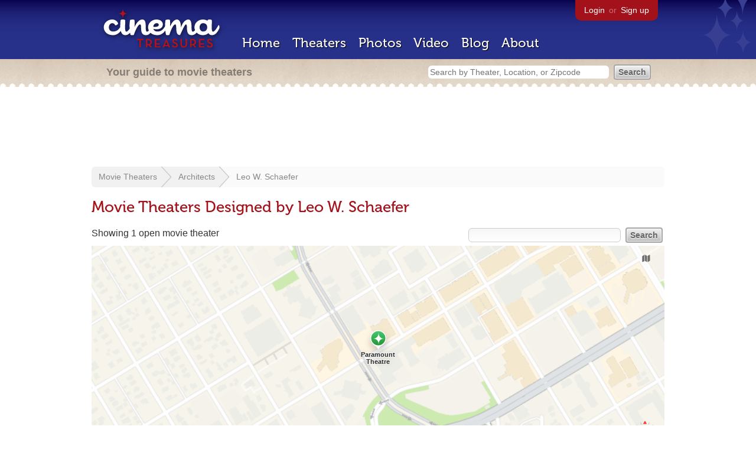

--- FILE ---
content_type: text/html; charset=utf-8
request_url: https://www.google.com/recaptcha/api2/aframe
body_size: 267
content:
<!DOCTYPE HTML><html><head><meta http-equiv="content-type" content="text/html; charset=UTF-8"></head><body><script nonce="j--md9U871JFQnZF86QJig">/** Anti-fraud and anti-abuse applications only. See google.com/recaptcha */ try{var clients={'sodar':'https://pagead2.googlesyndication.com/pagead/sodar?'};window.addEventListener("message",function(a){try{if(a.source===window.parent){var b=JSON.parse(a.data);var c=clients[b['id']];if(c){var d=document.createElement('img');d.src=c+b['params']+'&rc='+(localStorage.getItem("rc::a")?sessionStorage.getItem("rc::b"):"");window.document.body.appendChild(d);sessionStorage.setItem("rc::e",parseInt(sessionStorage.getItem("rc::e")||0)+1);localStorage.setItem("rc::h",'1768965272645');}}}catch(b){}});window.parent.postMessage("_grecaptcha_ready", "*");}catch(b){}</script></body></html>